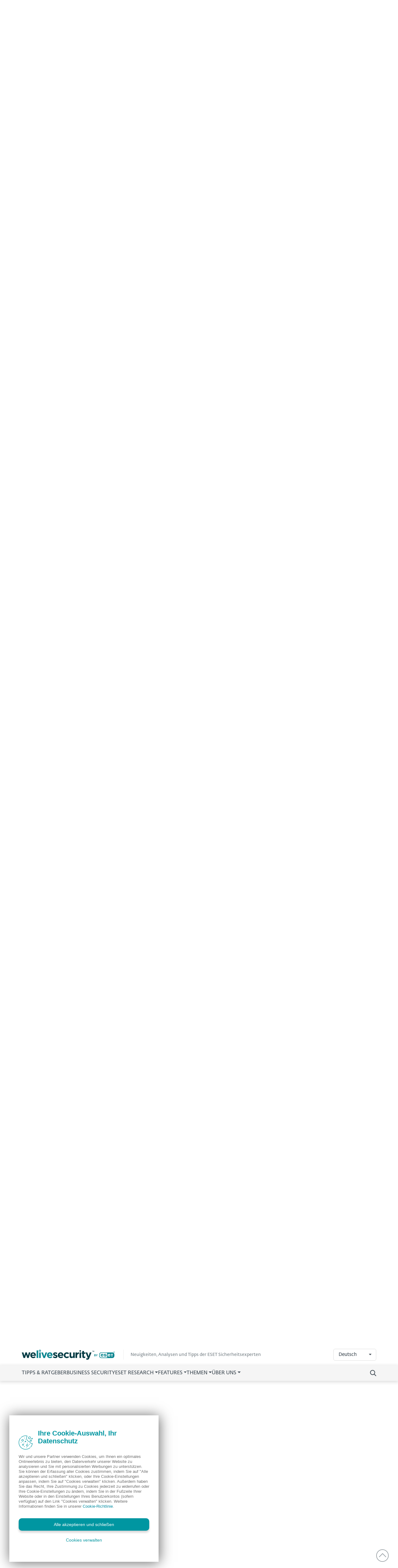

--- FILE ---
content_type: text/html; charset=UTF-8
request_url: https://www.welivesecurity.com/deutsch/2017/04/25/machine-learning-kuemmert-angreifer-nicht/
body_size: 20205
content:
<!DOCTYPE html>
<html lang="de">
<head>
    <meta charset="utf-8">
    <meta name="viewport" content="width=device-width, initial-scale=1">
            <link rel="canonical" href="https://www.welivesecurity.com/deutsch/2017/04/25/machine-learning-kuemmert-angreifer-nicht/"><title>Machine Learning und Mathe können keine intelligenten Angreifer überlisten</title><meta content="Machine Learning und Mathe können keine intelligenten Angreifer überlisten" property="og:title"><meta content="" property="og:image"><meta content="Machine Learning allein reicht nicht aus, um Endgeräte zu schützen und die nächsten Züge eines Angreifers vorherzusagen. Menschliches Handeln ist gefragt." property="og:description"><meta content="https://www.welivesecurity.com/deutsch/2017/04/25/machine-learning-kuemmert-angreifer-nicht/" property="og:url"><meta content="article" property="og:type"><meta name="robots" content="index, follow, max-image-preview:large, max-video-preview:-1"><meta name="description" content="Machine Learning allein reicht nicht aus, um Endgeräte zu schützen und die nächsten Züge eines Angreifers vorherzusagen. Menschliches Handeln ist gefragt."><meta name="twitter:title" content="Machine Learning und Mathe können keine intelligenten Angreifer überlisten"><meta name="twitter:description" content="Machine Learning allein reicht nicht aus, um Endgeräte zu schützen und die nächsten Züge eines Angreifers vorherzusagen. Menschliches Eingreifen ist unabdingbar."><meta name="twitter:image" content=""><meta name="twitter:card" content="summary"><meta name="twitter:site" content="@welivesecurity"><meta name="twitter:creator" content="@welivesecurity"><meta name="twitter:url" content="https://www.welivesecurity.com/deutsch/2017/04/25/machine-learning-kuemmert-angreifer-nicht/">
    
    <!-- Preloading resources -->
    <link rel="preload" href="https://www.welivesecurity.com/build/assets/FedraSansAltPro-BookLF-405f3258.woff" as="font" type="font/woff" crossorigin>
    <link rel="preload" href="https://www.welivesecurity.com/build/assets/FedraSansAltPro-BoldLF-31f4bc72.woff" as="font" type="font/woff" crossorigin>
    <link rel="preload" href="https://www.welivesecurity.com/build/assets/FedraSansAltPro-DemiLF-8885b886.woff" as="font" type="font/woff" crossorigin>
                <link rel="modulepreload" href="https://www.welivesecurity.com/build/assets/article-header-4f98b0a2.js" /><script type="module" src="https://www.welivesecurity.com/build/assets/article-header-4f98b0a2.js"></script>
    <script>
    window.addEventListener('pageLoaded', () => {
        window.dispatchEvent(new CustomEvent('postPageViewed', {
            detail: {
                'id': 1530,
                'publicationId': 2779,
                'name': 'Machine Learning und Mathe können keine intelligenten Angreifer überlisten',
                'author': 'Ondrej Kubovič',
                'category': 'Awareness',
                'section': null,
                'branch': 'de',
                'date': '2017/04/25'
            }
        }));
    });
    </script>

    <!-- Google Tag Manager -->
    <script type="module">
    window.addEventListener("pageLoaded", () => {
        (function(w,d,s,l,i){w[l]=w[l]||[];w[l].push({'gtm.start':
        new Date().getTime(),event:'gtm.js'});var f=d.getElementsByTagName(s)[0],
        j=d.createElement(s),dl=l!='dataLayer'?'&l='+l:'';j.async=true;j.src=
        '//www.googletagmanager.com/gtm.js?id='+i+dl;f.parentNode.insertBefore(j,f);
        })(window,document,'script','dataLayer','GTM-PMDGSM');
    });
    </script>
    <!-- End Google Tag Manager -->

    <script type="module">
    window.dispatchEvent(new CustomEvent("pageLoaded"));
    </script>

    <!-- Styles -->
    <link rel="preload" as="style" href="https://www.welivesecurity.com/build/assets/app-c4cc4fd9.css" /><link rel="stylesheet" href="https://www.welivesecurity.com/build/assets/app-c4cc4fd9.css" />
    <!-- Others -->
            <script>
            window.$current_language = JSON.parse('{"id":3,"code":"de","name":"Deutsch","is_pblic":true,"is_active":true,"is_default":false,"is_rtl":false}');
        </script>
    
<script>(window.BOOMR_mq=window.BOOMR_mq||[]).push(["addVar",{"rua.upush":"false","rua.cpush":"true","rua.upre":"false","rua.cpre":"false","rua.uprl":"false","rua.cprl":"false","rua.cprf":"false","rua.trans":"SJ-50245d45-78ce-42c4-8bc2-e4847a5ab758","rua.cook":"false","rua.ims":"false","rua.ufprl":"false","rua.cfprl":"false","rua.isuxp":"false","rua.texp":"norulematch","rua.ceh":"false","rua.ueh":"false","rua.ieh.st":"0"}]);</script>
                              <script>!function(e){var n="https://s.go-mpulse.net/boomerang/";if("False"=="True")e.BOOMR_config=e.BOOMR_config||{},e.BOOMR_config.PageParams=e.BOOMR_config.PageParams||{},e.BOOMR_config.PageParams.pci=!0,n="https://s2.go-mpulse.net/boomerang/";if(window.BOOMR_API_key="7R9SM-QGSYF-QDLJK-UETXR-SPM6B",function(){function e(){if(!o){var e=document.createElement("script");e.id="boomr-scr-as",e.src=window.BOOMR.url,e.async=!0,i.parentNode.appendChild(e),o=!0}}function t(e){o=!0;var n,t,a,r,d=document,O=window;if(window.BOOMR.snippetMethod=e?"if":"i",t=function(e,n){var t=d.createElement("script");t.id=n||"boomr-if-as",t.src=window.BOOMR.url,BOOMR_lstart=(new Date).getTime(),e=e||d.body,e.appendChild(t)},!window.addEventListener&&window.attachEvent&&navigator.userAgent.match(/MSIE [67]\./))return window.BOOMR.snippetMethod="s",void t(i.parentNode,"boomr-async");a=document.createElement("IFRAME"),a.src="about:blank",a.title="",a.role="presentation",a.loading="eager",r=(a.frameElement||a).style,r.width=0,r.height=0,r.border=0,r.display="none",i.parentNode.appendChild(a);try{O=a.contentWindow,d=O.document.open()}catch(_){n=document.domain,a.src="javascript:var d=document.open();d.domain='"+n+"';void(0);",O=a.contentWindow,d=O.document.open()}if(n)d._boomrl=function(){this.domain=n,t()},d.write("<bo"+"dy onload='document._boomrl();'>");else if(O._boomrl=function(){t()},O.addEventListener)O.addEventListener("load",O._boomrl,!1);else if(O.attachEvent)O.attachEvent("onload",O._boomrl);d.close()}function a(e){window.BOOMR_onload=e&&e.timeStamp||(new Date).getTime()}if(!window.BOOMR||!window.BOOMR.version&&!window.BOOMR.snippetExecuted){window.BOOMR=window.BOOMR||{},window.BOOMR.snippetStart=(new Date).getTime(),window.BOOMR.snippetExecuted=!0,window.BOOMR.snippetVersion=12,window.BOOMR.url=n+"7R9SM-QGSYF-QDLJK-UETXR-SPM6B";var i=document.currentScript||document.getElementsByTagName("script")[0],o=!1,r=document.createElement("link");if(r.relList&&"function"==typeof r.relList.supports&&r.relList.supports("preload")&&"as"in r)window.BOOMR.snippetMethod="p",r.href=window.BOOMR.url,r.rel="preload",r.as="script",r.addEventListener("load",e),r.addEventListener("error",function(){t(!0)}),setTimeout(function(){if(!o)t(!0)},3e3),BOOMR_lstart=(new Date).getTime(),i.parentNode.appendChild(r);else t(!1);if(window.addEventListener)window.addEventListener("load",a,!1);else if(window.attachEvent)window.attachEvent("onload",a)}}(),"".length>0)if(e&&"performance"in e&&e.performance&&"function"==typeof e.performance.setResourceTimingBufferSize)e.performance.setResourceTimingBufferSize();!function(){if(BOOMR=e.BOOMR||{},BOOMR.plugins=BOOMR.plugins||{},!BOOMR.plugins.AK){var n="true"=="true"?1:0,t="",a="clpiy6axzcoiw2lnmfkq-f-bcba6f1e4-clientnsv4-s.akamaihd.net",i="false"=="true"?2:1,o={"ak.v":"39","ak.cp":"1251022","ak.ai":parseInt("757730",10),"ak.ol":"0","ak.cr":9,"ak.ipv":4,"ak.proto":"h2","ak.rid":"2750f90a","ak.r":44268,"ak.a2":n,"ak.m":"dscr","ak.n":"ff","ak.bpcip":"18.222.140.0","ak.cport":43778,"ak.gh":"23.192.164.139","ak.quicv":"","ak.tlsv":"tls1.3","ak.0rtt":"","ak.0rtt.ed":"","ak.csrc":"-","ak.acc":"","ak.t":"1768776021","ak.ak":"hOBiQwZUYzCg5VSAfCLimQ==zQ34+PVOZ1m7bRSJIAm3CHh2O2uasBaPngZzx05xVGtZIn05LewCMwOb3seLhsn6ZaXT88J6sSUJ9SAu20e2UBkLQAEQlQVXathxx08yc2lpmUqBn2gAFn2G53JaVROYR/H50Bg0UwgULxk4/AvUO9MeJCV47BIwu9X8E8NKf+SAsJljQCpdya4eff1T1APaMzSlR1j7Zu4LQjEP5JA+nYkoQmgx4MIUzWpOMYsF4XwIvFHhg3RgmDeyFar4umBLsEjVS+Q3zI74IeL4V72u4UDouhlSvJPQPAZJvoqvUmjLgVCBcou3jShPVDF3bcq+Y+gO0nKYLNGxnqf0w/FqdJ/ZiuwsoRlONeh76qE+zkwMdvFWdAW9Ji3Ucfu2lvBGiGEHfsrwcS5YCkG4Zvm30+LqSR6XLmWdi9dI7g3tFkk=","ak.pv":"20","ak.dpoabenc":"","ak.tf":i};if(""!==t)o["ak.ruds"]=t;var r={i:!1,av:function(n){var t="http.initiator";if(n&&(!n[t]||"spa_hard"===n[t]))o["ak.feo"]=void 0!==e.aFeoApplied?1:0,BOOMR.addVar(o)},rv:function(){var e=["ak.bpcip","ak.cport","ak.cr","ak.csrc","ak.gh","ak.ipv","ak.m","ak.n","ak.ol","ak.proto","ak.quicv","ak.tlsv","ak.0rtt","ak.0rtt.ed","ak.r","ak.acc","ak.t","ak.tf"];BOOMR.removeVar(e)}};BOOMR.plugins.AK={akVars:o,akDNSPreFetchDomain:a,init:function(){if(!r.i){var e=BOOMR.subscribe;e("before_beacon",r.av,null,null),e("onbeacon",r.rv,null,null),r.i=!0}return this},is_complete:function(){return!0}}}}()}(window);</script></head>
<body>
    <!-- Google Tag Manager (noscript) -->
    <noscript>
        <iframe src=https://www.googletagmanager.com/ns.html?id=GTM-PMDGSM height="0" width="0" style="display:none;visibility:hidden"></iframe>
    </noscript>
    <!-- End Google Tag Manager (noscript) -->
    
    <div id="app" >
        <!-- navbar -->
        <header id="wls-nav-header" class="wls-header navbar sticky-top navbar-expand-lg has-shadow">
  <div class="container first-line">
    <a class="header-brand" href="/de/" title="WeLiveSecurity">
      <?xml version="1.0" encoding="UTF-8"?><svg id="Layer_2" xmlns="http://www.w3.org/2000/svg" viewBox="0 0 290 31.7919"><defs><style>.cls-1{fill:#0b8690;}.cls-2{fill:#053b44;}</style></defs><g id="Layer_1-2"><g><path class="cls-2" d="M0,8.6081H5.1069l2.869,10.7299,3.3282-10.845h4.3616l3.3833,10.845,2.9261-10.7879h4.9947l-5.51,17.8465h-4.5336l-3.3833-10.903-3.5012,10.903H5.451L0,8.6081Zm26.6257,9.0093h0c0-5.1069,3.6153-9.2964,8.7792-9.2964,5.9102,0,8.6651,4.5907,8.6651,9.6405,0,.4021-.057,.8603-.057,1.3195h-12.3955c.3233,2.123,2.219,3.6443,4.3616,3.5003,1.6303,.0269,3.1951-.6409,4.3036-1.8367l2.8729,2.5259c-1.7441,2.1958-4.4284,3.4313-7.2306,3.3282-4.9064,.227-9.0678-3.5664-9.2947-8.4728-.0109-.236-.0124-.4724-.0045-.7085Zm12.5095-1.4916c-.29-2.2378-1.6066-3.7874-3.7303-3.7874s-3.4432,1.4916-3.8444,3.7874h7.5747Zm57.842,7.9179l2.1266-3.3282c1.5999,1.2513,3.5393,1.9923,5.566,2.1267,1.4345,0,2.1266-.5162,2.1266-1.3195v-.057c0-1.0904-1.7216-1.4345-3.6733-2.0658-2.4679-.7463-5.2789-1.8937-5.2789-5.3369v-.057c0-3.6153,2.9261-5.6231,6.4843-5.6231,2.3553,.0234,4.6511,.742,6.5994,2.0658l-1.8937,3.5003c-1.4459-.9422-3.1015-1.5139-4.8207-1.6646-1.2054,0-1.8366,.5162-1.8366,1.2054v.057c0,.9754,1.6646,1.4345,3.6153,2.1267,2.4679,.8033,5.3369,2.0087,5.3369,5.2789v.057c0,3.9633-2.9261,5.7381-6.7666,5.7381-2.7543-.0573-5.4158-1.006-7.5854-2.7037Zm15.4356-6.4264h0c0-5.1069,3.6153-9.2964,8.7792-9.2964,5.9102,0,8.6651,4.5907,8.6651,9.6405,0,.4021-.057,.8603-.057,1.3195h-12.3375c.3233,2.123,2.219,3.6443,4.3616,3.5003,1.6303,.0269,3.1951-.6409,4.3036-1.8367l2.869,2.5249c-1.744,2.1959-4.4283,3.4315-7.2306,3.3282-5.3901,.001-9.3534-3.7835-9.3534-9.1804Zm12.5095-1.4916c-.29-2.2378-1.6066-3.7874-3.7303-3.7874s-3.4432,1.4916-3.8444,3.7874h7.5747Zm6.1412,1.4906h0c-.0992-5.0349,3.9019-9.197,8.9368-9.2964h.3596c2.6878-.1539,5.2947,.9485,7.0566,2.9841l-3.0991,3.3282c-.9721-1.2277-2.4505-1.9458-4.0165-1.9507-2.5249,0-4.3036,2.2378-4.3036,4.8198v.057c0,2.697,1.7787,4.8778,4.4756,4.8778,1.5606-.0446,3.0342-.7295,4.0745-1.8937l2.9261,2.9841c-1.7686,2.1577-4.4423,3.3673-7.2306,3.2712-5.0035,.0682-9.115-3.9326-9.1832-8.9361,0-.0009,0-.0017,0-.0026,.0026-.0806,.0038-.1614,.0039-.2426Zm17.9606,2.5249V8.6642h5.0498v9.8706c0,2.4099,1.1474,3.6153,3.0411,3.6153s3.1562-1.2054,3.1562-3.6153V8.6071h5.0498V26.3386h-5.0498v-2.5249c-1.1459,1.7743-3.1079,2.8527-5.22,2.869-3.7893,.001-6.0271-2.4669-6.0271-6.5414Zm18.4767-11.5342h5.0498v3.5573c1.0324-2.4679,2.697-4.0165,5.6811-3.9024v5.2789h-.29c-3.3282,0-5.3939,2.0087-5.3939,6.2543v6.5414h-5.047V8.6071Zm12.5666,0h5.0498V26.3386h-5.0498V8.6071Zm8.9561,12.7396V12.9117h-2.1267v-4.3036h2.1267V4.0745h5.0498v4.5336h4.1885v4.3036h-4.1924v7.5747c0,1.1474,.5162,1.7216,1.6066,1.7216,.8637,.0094,1.7148-.2083,2.4679-.6312v4.0165c-1.1964,.7132-2.571,1.0716-3.9633,1.0334-3.0952,.057-5.1571-1.2054-5.1571-5.2799Zm11.4153,9.1813l1.6646-3.6153c.6415,.4009,1.372,.6373,2.1267,.6883,.7821,.0558,1.5071-.4118,1.7787-1.1474l-6.9474-17.7885h5.3369l4.0165,12.1074,3.8444-12.1074h5.22l-6.7666,18.1326c-1.3775,3.6153-2.812,4.9928-5.8531,4.9928-1.5664,.0294-3.1059-.4102-4.4205-1.2625ZM182.4783,1.3195c1.3945,0,2.5249,1.1304,2.5249,2.5249s-1.1304,2.5249-2.5249,2.5249-2.5249-1.1304-2.5249-2.5249,1.1304-2.5249,2.5249-2.5249Zm38.8471,2.754v2.1267h-.6312v-2.1267h-.8603v-.5162h2.3528v.4592h-.8603l-.0009,.057Zm4.0755,2.1238v-1.7796l-.8033,1.7787h-.6312l-.7463-1.7787,.057,.3441v1.3775h-.5732V3.5573h.7463l.8603,2.0658,.9753-2.0658h.6883v2.6399h-.5732Z" /><path class="cls-1" d="M46.2508,2.2378h5.0498V26.3956h-5.0498V2.2378Zm7.9189,6.3693h5.0498V26.3386h-5.0498V8.6071Zm6.5414,0h5.3369l3.9633,11.8783,4.0126-11.8783h5.22l-7.0005,17.8465h-4.5907l-6.9416-17.8465Zm17.9035,9.0102h0c0-5.1069,3.6153-9.2964,8.7792-9.2964,5.9102,0,8.6651,4.5907,8.6651,9.6405,0,.4021-.057,.8603-.057,1.3195h-12.3375c.3232,2.1226,2.2184,3.6438,4.3606,3.5003,1.6303,.0269,3.1951-.6409,4.3036-1.8367l2.869,2.5249c-1.744,2.1959-4.4283,3.4315-7.2306,3.3282-5.3891,.001-9.3524-3.7835-9.3524-9.1804Zm12.5095-1.4916c-.29-2.2378-1.6066-3.7874-3.7294-3.7874s-3.4432,1.4916-3.8444,3.7874h7.5738ZM56.6366,0c-1.7746,0-3.2132,1.4386-3.2132,3.2132,0,1.7746,1.4386,3.2132,3.2132,3.2132,1.7746,0,3.2132-1.4386,3.2132-3.2132h0c-.0188-1.7667-1.4464-3.1943-3.2132-3.2132Zm0,4.5907c-.7567-.0094-1.3677-.6208-1.3765-1.3775-.0202-.7605,.58-1.3933,1.3405-1.4135,.7605-.0202,1.3933,.58,1.4135,1.3405,.0006,.0243,.0006,.0487,0,.073-.0089,.7571-.6204,1.3686-1.3775,1.3775Zm191.3425,4.0213c-2.2021-.0287-4.2611,1.0885-5.4375,2.9502-.9299,1.6095-1.1339,4.233-1.1339,5.9711s.2049,4.3596,1.1339,5.9691c1.1767,1.8615,3.2355,2.9785,5.4375,2.9502h34.4972c2.2018,.0283,4.2603-1.0888,5.4365-2.9502,.928-1.6095,1.1349-4.233,1.1349-5.9711s-.2069-4.3567-1.1349-5.9662c-1.1762-1.8615-3.2347-2.9786-5.4365-2.9502l-34.4972-.0029Zm22.9572,7.9392h2.9v-.0899c0-1.3272-.5326-1.4268-1.4896-1.4268-1.16,0-1.3794,.377-1.4133,1.5167m-20.3859-1.4297c.9512,0,1.4635,.0967,1.4635,1.3997v.0628h-2.8487c.0319-1.1165,.2591-1.4626,1.3852-1.4626m-4.0233,2.463c0,3.1262,.783,4.2533,4.0745,4.2533,1.0071,.0751,2.0175-.0927,2.9464-.4891,.7808-.4894,1.2122-1.3829,1.1097-2.2987h-2.5965c-.0271,.8903-.6322,.9821-1.4626,.9821-1.1996,0-1.4336-.4833-1.4336-1.9788v-.0638h5.4887v-.405c0-3.4123-.9231-4.2668-4.06-4.2668-3.3553,0-4.0745,1.044-4.0745,4.2668m9.8793-1.5621c0,1.6665,.5742,2.4476,4.0735,2.4476,.3744-.0275,.7508,.0097,1.1126,.1102,.2736,.1199,.4021,.3586,.4021,.7927,0,.726-.2658,.8043-1.5128,.8043-.6931,0-1.3987-.0155-1.4307-.9502h-2.6438c.0203,1.8425,.8932,2.4447,2.5085,2.5732,.4882,.0377,1.0188,.0348,1.565,.0348,2.2233,0,4.0735-.3712,4.0735-2.7849,0-2.2997-1.1996-2.463-4.0745-2.5288-1.4268-.0319-1.5109-.3316-1.5109-.8043,0-.5616,.0619-.7405,1.5119-.7405,.5317,0,1.0633,.0474,1.1822,.7086h2.4882v-.3393c0-2.001-2.0967-2.03-3.6733-2.03-2.3625,0-4.0735,.0532-4.0735,2.7066m21.6744-2.7066h6.5018v1.9005h-1.9333v6.525h-2.6274v-6.524h-1.9333l-.0077-1.9014Zm-9.7275,4.2059c0-3.2122,.7086-4.2398,4.0464-4.2398,3.1194,0,4.031,.842,4.031,4.2398v.376h-5.4896v.0909c0,1.4945,.2359,2.0058,1.4587,2.0058,.8226,0,1.45-.0909,1.4896-.9821h2.5413c.0948,.8946-.3269,1.7653-1.0875,2.2456-.9243,.3931-1.9294,.5588-2.9309,.4833-3.276,0-4.0464-1.1088-4.0464-4.2224m-23.7624,5.7874c-1.3214-1.421-1.6134-3.652-1.6134-5.7739s.29-4.35,1.6134-5.7758c1.0333-.9868,2.3994-1.5498,3.828-1.5776h17.7865v14.7048h-17.7865c-1.4285-.0278-2.7946-.5908-3.828-1.5776m43.7423-16.12c.0004-.036-.009-.0714-.0271-.1025-.0116-.0387-.0445-.0628-.086-.0899-.0385-.0194-.0807-.0303-.1237-.0319-.0559-.0087-.1126-.0123-.1692-.0106h-.1508v.5394h.115c.0678,.0013,.1357-.0022,.203-.0106,.0495-.0114,.0968-.0307,.1402-.057,.0317-.0265,.0574-.0594,.0754-.0967,.016-.0456,.0235-.0938,.0222-.1421m.8226,1.3533h-.61l-.5742-.7086h-.1933v.7066h-.4679v-1.913h.7269c.1085-.0031,.2172,.0024,.3248,.0164,.0855,.0088,.1681,.0355,.2426,.0783,.0789,.0405,.1456,.1012,.1933,.1759,.0425,.0819,.0625,.1737,.058,.2658,.0044,.1242-.0384,.2454-.1199,.3393-.0832,.0952-.1884,.1685-.3064,.2136l.7259,.8255Zm.4186-.9203c.0053-.4029-.1547-.7903-.4427-1.072-.2749-.2868-.6574-.4452-1.0546-.4369-.3998-.0086-.7851,.1497-1.0633,.4369-.5856,.5955-.5856,1.5505,0,2.146,.5715,.5851,1.5091,.5962,2.0942,.0247,.0083-.0081,.0166-.0164,.0247-.0247,.289-.2818,.4492-.6703,.4427-1.074m.4253,0c.0069,.5131-.1972,1.0066-.5645,1.3649-.7536,.747-1.9685,.747-2.7221,0-.3705-.3563-.5758-.851-.5665-1.3649-.0083-.5104,.1971-1.001,.5665-1.3533,.7441-.75,1.955-.7561,2.7066-.0135l.0135,.0135c.3662,.3543,.5704,.8438,.5645,1.3533m-64.0238,6.7637h2.1044c1.5563,0,2.32,.6206,2.32,1.74,.0109,.539-.2936,1.0349-.7791,1.2692v.0242c.7243,.1716,1.2395,.8131,1.2509,1.5573,0,1.16-.6767,1.9652-2.5133,1.9652h-2.3828v-6.5559Zm2.0483,2.7588c.7414,0,1.1126-.2591,1.1126-.8893,0-.6767-.4456-.899-1.2799-.899h-.6109v1.7883h.7782Zm.2127,2.7898c.87,0,1.362-.2223,1.362-.9261s-.5007-.9667-1.4829-.9667h-.87v1.8908l.9908,.0019Zm4.9406-1.248l-2.32-4.3007h1.4548l1.5418,3.2267,1.6433-3.2248h1.4084l-2.4659,4.2726v2.2775h-1.2566l-.0058-2.2514Z" /></g></g></svg>    </a>
    <p>
      Neuigkeiten, Analysen und Tipps der ESET Sicherheitsexperten
    </p>
    <div class="ms-auto">
      <div class="language-picker dropdown"><div class="language-picker-wrapper"><button class="btn dropdown-toggle" type="button" data-bs-toggle="dropdown"aria-expanded="false">Deutsch</button><ul class="dropdown-menu dropdown-menu-center"><a class="dropdown-item" href="/en/" title="English">English</a><a class="dropdown-item" href="/es/" title="Español">Español</a><a class="dropdown-item" href="/pt/" title="Português">Português</a><a class="dropdown-item" href="/fr/" title="Français">Français</a></ul></div></div>    </div>
  </div>
  <div class="second-line">
    <div class="container">
      <div class="navbar-header">
        <a class="header-brand" href="/de/" title="WeLiveSecurity">
          <?xml version="1.0" encoding="UTF-8"?><svg id="Layer_2" xmlns="http://www.w3.org/2000/svg" viewBox="0 0 290 31.7919"><defs><style>.cls-1{fill:#0b8690;}.cls-2{fill:#053b44;}</style></defs><g id="Layer_1-2"><g><path class="cls-2" d="M0,8.6081H5.1069l2.869,10.7299,3.3282-10.845h4.3616l3.3833,10.845,2.9261-10.7879h4.9947l-5.51,17.8465h-4.5336l-3.3833-10.903-3.5012,10.903H5.451L0,8.6081Zm26.6257,9.0093h0c0-5.1069,3.6153-9.2964,8.7792-9.2964,5.9102,0,8.6651,4.5907,8.6651,9.6405,0,.4021-.057,.8603-.057,1.3195h-12.3955c.3233,2.123,2.219,3.6443,4.3616,3.5003,1.6303,.0269,3.1951-.6409,4.3036-1.8367l2.8729,2.5259c-1.7441,2.1958-4.4284,3.4313-7.2306,3.3282-4.9064,.227-9.0678-3.5664-9.2947-8.4728-.0109-.236-.0124-.4724-.0045-.7085Zm12.5095-1.4916c-.29-2.2378-1.6066-3.7874-3.7303-3.7874s-3.4432,1.4916-3.8444,3.7874h7.5747Zm57.842,7.9179l2.1266-3.3282c1.5999,1.2513,3.5393,1.9923,5.566,2.1267,1.4345,0,2.1266-.5162,2.1266-1.3195v-.057c0-1.0904-1.7216-1.4345-3.6733-2.0658-2.4679-.7463-5.2789-1.8937-5.2789-5.3369v-.057c0-3.6153,2.9261-5.6231,6.4843-5.6231,2.3553,.0234,4.6511,.742,6.5994,2.0658l-1.8937,3.5003c-1.4459-.9422-3.1015-1.5139-4.8207-1.6646-1.2054,0-1.8366,.5162-1.8366,1.2054v.057c0,.9754,1.6646,1.4345,3.6153,2.1267,2.4679,.8033,5.3369,2.0087,5.3369,5.2789v.057c0,3.9633-2.9261,5.7381-6.7666,5.7381-2.7543-.0573-5.4158-1.006-7.5854-2.7037Zm15.4356-6.4264h0c0-5.1069,3.6153-9.2964,8.7792-9.2964,5.9102,0,8.6651,4.5907,8.6651,9.6405,0,.4021-.057,.8603-.057,1.3195h-12.3375c.3233,2.123,2.219,3.6443,4.3616,3.5003,1.6303,.0269,3.1951-.6409,4.3036-1.8367l2.869,2.5249c-1.744,2.1959-4.4283,3.4315-7.2306,3.3282-5.3901,.001-9.3534-3.7835-9.3534-9.1804Zm12.5095-1.4916c-.29-2.2378-1.6066-3.7874-3.7303-3.7874s-3.4432,1.4916-3.8444,3.7874h7.5747Zm6.1412,1.4906h0c-.0992-5.0349,3.9019-9.197,8.9368-9.2964h.3596c2.6878-.1539,5.2947,.9485,7.0566,2.9841l-3.0991,3.3282c-.9721-1.2277-2.4505-1.9458-4.0165-1.9507-2.5249,0-4.3036,2.2378-4.3036,4.8198v.057c0,2.697,1.7787,4.8778,4.4756,4.8778,1.5606-.0446,3.0342-.7295,4.0745-1.8937l2.9261,2.9841c-1.7686,2.1577-4.4423,3.3673-7.2306,3.2712-5.0035,.0682-9.115-3.9326-9.1832-8.9361,0-.0009,0-.0017,0-.0026,.0026-.0806,.0038-.1614,.0039-.2426Zm17.9606,2.5249V8.6642h5.0498v9.8706c0,2.4099,1.1474,3.6153,3.0411,3.6153s3.1562-1.2054,3.1562-3.6153V8.6071h5.0498V26.3386h-5.0498v-2.5249c-1.1459,1.7743-3.1079,2.8527-5.22,2.869-3.7893,.001-6.0271-2.4669-6.0271-6.5414Zm18.4767-11.5342h5.0498v3.5573c1.0324-2.4679,2.697-4.0165,5.6811-3.9024v5.2789h-.29c-3.3282,0-5.3939,2.0087-5.3939,6.2543v6.5414h-5.047V8.6071Zm12.5666,0h5.0498V26.3386h-5.0498V8.6071Zm8.9561,12.7396V12.9117h-2.1267v-4.3036h2.1267V4.0745h5.0498v4.5336h4.1885v4.3036h-4.1924v7.5747c0,1.1474,.5162,1.7216,1.6066,1.7216,.8637,.0094,1.7148-.2083,2.4679-.6312v4.0165c-1.1964,.7132-2.571,1.0716-3.9633,1.0334-3.0952,.057-5.1571-1.2054-5.1571-5.2799Zm11.4153,9.1813l1.6646-3.6153c.6415,.4009,1.372,.6373,2.1267,.6883,.7821,.0558,1.5071-.4118,1.7787-1.1474l-6.9474-17.7885h5.3369l4.0165,12.1074,3.8444-12.1074h5.22l-6.7666,18.1326c-1.3775,3.6153-2.812,4.9928-5.8531,4.9928-1.5664,.0294-3.1059-.4102-4.4205-1.2625ZM182.4783,1.3195c1.3945,0,2.5249,1.1304,2.5249,2.5249s-1.1304,2.5249-2.5249,2.5249-2.5249-1.1304-2.5249-2.5249,1.1304-2.5249,2.5249-2.5249Zm38.8471,2.754v2.1267h-.6312v-2.1267h-.8603v-.5162h2.3528v.4592h-.8603l-.0009,.057Zm4.0755,2.1238v-1.7796l-.8033,1.7787h-.6312l-.7463-1.7787,.057,.3441v1.3775h-.5732V3.5573h.7463l.8603,2.0658,.9753-2.0658h.6883v2.6399h-.5732Z" /><path class="cls-1" d="M46.2508,2.2378h5.0498V26.3956h-5.0498V2.2378Zm7.9189,6.3693h5.0498V26.3386h-5.0498V8.6071Zm6.5414,0h5.3369l3.9633,11.8783,4.0126-11.8783h5.22l-7.0005,17.8465h-4.5907l-6.9416-17.8465Zm17.9035,9.0102h0c0-5.1069,3.6153-9.2964,8.7792-9.2964,5.9102,0,8.6651,4.5907,8.6651,9.6405,0,.4021-.057,.8603-.057,1.3195h-12.3375c.3232,2.1226,2.2184,3.6438,4.3606,3.5003,1.6303,.0269,3.1951-.6409,4.3036-1.8367l2.869,2.5249c-1.744,2.1959-4.4283,3.4315-7.2306,3.3282-5.3891,.001-9.3524-3.7835-9.3524-9.1804Zm12.5095-1.4916c-.29-2.2378-1.6066-3.7874-3.7294-3.7874s-3.4432,1.4916-3.8444,3.7874h7.5738ZM56.6366,0c-1.7746,0-3.2132,1.4386-3.2132,3.2132,0,1.7746,1.4386,3.2132,3.2132,3.2132,1.7746,0,3.2132-1.4386,3.2132-3.2132h0c-.0188-1.7667-1.4464-3.1943-3.2132-3.2132Zm0,4.5907c-.7567-.0094-1.3677-.6208-1.3765-1.3775-.0202-.7605,.58-1.3933,1.3405-1.4135,.7605-.0202,1.3933,.58,1.4135,1.3405,.0006,.0243,.0006,.0487,0,.073-.0089,.7571-.6204,1.3686-1.3775,1.3775Zm191.3425,4.0213c-2.2021-.0287-4.2611,1.0885-5.4375,2.9502-.9299,1.6095-1.1339,4.233-1.1339,5.9711s.2049,4.3596,1.1339,5.9691c1.1767,1.8615,3.2355,2.9785,5.4375,2.9502h34.4972c2.2018,.0283,4.2603-1.0888,5.4365-2.9502,.928-1.6095,1.1349-4.233,1.1349-5.9711s-.2069-4.3567-1.1349-5.9662c-1.1762-1.8615-3.2347-2.9786-5.4365-2.9502l-34.4972-.0029Zm22.9572,7.9392h2.9v-.0899c0-1.3272-.5326-1.4268-1.4896-1.4268-1.16,0-1.3794,.377-1.4133,1.5167m-20.3859-1.4297c.9512,0,1.4635,.0967,1.4635,1.3997v.0628h-2.8487c.0319-1.1165,.2591-1.4626,1.3852-1.4626m-4.0233,2.463c0,3.1262,.783,4.2533,4.0745,4.2533,1.0071,.0751,2.0175-.0927,2.9464-.4891,.7808-.4894,1.2122-1.3829,1.1097-2.2987h-2.5965c-.0271,.8903-.6322,.9821-1.4626,.9821-1.1996,0-1.4336-.4833-1.4336-1.9788v-.0638h5.4887v-.405c0-3.4123-.9231-4.2668-4.06-4.2668-3.3553,0-4.0745,1.044-4.0745,4.2668m9.8793-1.5621c0,1.6665,.5742,2.4476,4.0735,2.4476,.3744-.0275,.7508,.0097,1.1126,.1102,.2736,.1199,.4021,.3586,.4021,.7927,0,.726-.2658,.8043-1.5128,.8043-.6931,0-1.3987-.0155-1.4307-.9502h-2.6438c.0203,1.8425,.8932,2.4447,2.5085,2.5732,.4882,.0377,1.0188,.0348,1.565,.0348,2.2233,0,4.0735-.3712,4.0735-2.7849,0-2.2997-1.1996-2.463-4.0745-2.5288-1.4268-.0319-1.5109-.3316-1.5109-.8043,0-.5616,.0619-.7405,1.5119-.7405,.5317,0,1.0633,.0474,1.1822,.7086h2.4882v-.3393c0-2.001-2.0967-2.03-3.6733-2.03-2.3625,0-4.0735,.0532-4.0735,2.7066m21.6744-2.7066h6.5018v1.9005h-1.9333v6.525h-2.6274v-6.524h-1.9333l-.0077-1.9014Zm-9.7275,4.2059c0-3.2122,.7086-4.2398,4.0464-4.2398,3.1194,0,4.031,.842,4.031,4.2398v.376h-5.4896v.0909c0,1.4945,.2359,2.0058,1.4587,2.0058,.8226,0,1.45-.0909,1.4896-.9821h2.5413c.0948,.8946-.3269,1.7653-1.0875,2.2456-.9243,.3931-1.9294,.5588-2.9309,.4833-3.276,0-4.0464-1.1088-4.0464-4.2224m-23.7624,5.7874c-1.3214-1.421-1.6134-3.652-1.6134-5.7739s.29-4.35,1.6134-5.7758c1.0333-.9868,2.3994-1.5498,3.828-1.5776h17.7865v14.7048h-17.7865c-1.4285-.0278-2.7946-.5908-3.828-1.5776m43.7423-16.12c.0004-.036-.009-.0714-.0271-.1025-.0116-.0387-.0445-.0628-.086-.0899-.0385-.0194-.0807-.0303-.1237-.0319-.0559-.0087-.1126-.0123-.1692-.0106h-.1508v.5394h.115c.0678,.0013,.1357-.0022,.203-.0106,.0495-.0114,.0968-.0307,.1402-.057,.0317-.0265,.0574-.0594,.0754-.0967,.016-.0456,.0235-.0938,.0222-.1421m.8226,1.3533h-.61l-.5742-.7086h-.1933v.7066h-.4679v-1.913h.7269c.1085-.0031,.2172,.0024,.3248,.0164,.0855,.0088,.1681,.0355,.2426,.0783,.0789,.0405,.1456,.1012,.1933,.1759,.0425,.0819,.0625,.1737,.058,.2658,.0044,.1242-.0384,.2454-.1199,.3393-.0832,.0952-.1884,.1685-.3064,.2136l.7259,.8255Zm.4186-.9203c.0053-.4029-.1547-.7903-.4427-1.072-.2749-.2868-.6574-.4452-1.0546-.4369-.3998-.0086-.7851,.1497-1.0633,.4369-.5856,.5955-.5856,1.5505,0,2.146,.5715,.5851,1.5091,.5962,2.0942,.0247,.0083-.0081,.0166-.0164,.0247-.0247,.289-.2818,.4492-.6703,.4427-1.074m.4253,0c.0069,.5131-.1972,1.0066-.5645,1.3649-.7536,.747-1.9685,.747-2.7221,0-.3705-.3563-.5758-.851-.5665-1.3649-.0083-.5104,.1971-1.001,.5665-1.3533,.7441-.75,1.955-.7561,2.7066-.0135l.0135,.0135c.3662,.3543,.5704,.8438,.5645,1.3533m-64.0238,6.7637h2.1044c1.5563,0,2.32,.6206,2.32,1.74,.0109,.539-.2936,1.0349-.7791,1.2692v.0242c.7243,.1716,1.2395,.8131,1.2509,1.5573,0,1.16-.6767,1.9652-2.5133,1.9652h-2.3828v-6.5559Zm2.0483,2.7588c.7414,0,1.1126-.2591,1.1126-.8893,0-.6767-.4456-.899-1.2799-.899h-.6109v1.7883h.7782Zm.2127,2.7898c.87,0,1.362-.2223,1.362-.9261s-.5007-.9667-1.4829-.9667h-.87v1.8908l.9908,.0019Zm4.9406-1.248l-2.32-4.3007h1.4548l1.5418,3.2267,1.6433-3.2248h1.4084l-2.4659,4.2726v2.2775h-1.2566l-.0058-2.2514Z" /></g></g></svg>        </a>
        <div class="me-2">
          <button class=" navbar-toggler button-hamburger collapsed d-flex d-lg-none flex-column justify-content-around" type="button" data-bs-toggle="collapse" data-bs-target="#navbarNavDropdown" aria-controls="navbarNavDropdown" aria-expanded="false" aria-label="This is toggle button"><span class="toggler-icon top-bar"></span><span class="toggler-icon middle-bar"></span><span class="toggler-icon bottom-bar"></span></button>        </div>
      </div>

      <nav id="navbarNavDropdown" class="collapse navbar-collapse page-navbar"><ul class="navbar-nav"><li class="nav-item d-lg-none"><div class="search-bar-input"><search-bar-component placeholder="Search WeLiveSecurity"class="search-bar-component-wrapper"></search-bar-component></div></li><li class="nav-item"><a class="nav-link" href="/de/tipps-ratgeber/" title="Tipps &amp; Ratgeber"><span class="">Tipps &amp; Ratgeber</span></a></li><hr class="articles-card-divider px-0 m-0" /><li class="nav-item"><a class="nav-link" href="/de/business-security/" title="Business Security"><span class="">Business Security</span></a></li><hr class="articles-card-divider px-0 m-0" /><li class="nav-item dropdown"><a class="nav-link dropdown-toggle" href="" title="ESET Research" role="button" data-bs-toggle="dropdown"aria-expanded="false">ESET Research</a><div class="dropdown-menu dropdown-menu-center"><div class="dropdown-items-wrapper"><a class="dropdown-item" href="/de/uber-eset-research/" title="Über ESET Research"><span class="">Über ESET Research</span></a><a class="dropdown-item" href="/de/eset-research/" title="Artikel"><span class="">Artikel</span></a><a class="dropdown-item" href="/de/white-papers/" title="White Paper"><span class="">White Paper</span></a><a class="dropdown-item" href="/de/threat-reports/" title="Threat Reports "><span class="">Threat Reports </span></a></div></div></li><hr class="articles-card-divider px-0 m-0" /><li class="nav-item dropdown"><a class="nav-link dropdown-toggle" href="" title="Features" role="button" data-bs-toggle="dropdown"aria-expanded="false">Features</a><div class="dropdown-menu dropdown-menu-center"><div class="dropdown-items-wrapper"><a class="dropdown-item" href="/de/cyber-sicherheitslage-ukraine/" title="Cyber-Sicherheitslage Ukraine"><span class="">Cyber-Sicherheitslage Ukraine</span></a><a class="dropdown-item" href="/de/we-live-progress/" title="WeLiveProgress"><span class="">WeLiveProgress</span></a><a class="dropdown-item" href="/de/covid-19/" title="COVID-19"><span class="">COVID-19</span></a><a class="dropdown-item" href="/de/videos/" title="Videos"><span class="">Videos</span></a></div></div></li><hr class="articles-card-divider px-0 m-0" /><li class="nav-item dropdown"><a class="nav-link dropdown-toggle" href="" title="Themen" role="button" data-bs-toggle="dropdown"aria-expanded="false">Themen</a><div class="dropdown-menu dropdown-menu-center"><div class="dropdown-items-wrapper"><a class="dropdown-item" href="/de/cyber-sicherheitslage-ukraine/" title="Cyber-Sicherheitslage Ukraine"><span class="">Cyber-Sicherheitslage Ukraine</span></a><a class="dropdown-item" href="/de/scams/" title="Scams"><span class="">Scams</span></a><a class="dropdown-item" href="/de/anleitungen/" title="Anleitungen"><span class="">Anleitungen</span></a><a class="dropdown-item" href="/de/privatsphare/" title="Privatsphäre"><span class="">Privatsphäre</span></a><a class="dropdown-item" href="/de/cybercrime/" title="Cybercrime"><span class="">Cybercrime</span></a><a class="dropdown-item" href="/de/kinderschutz/" title="Kinderschutz"><span class="">Kinderschutz</span></a><a class="dropdown-item" href="/de/social-media/" title="Social Media"><span class="">Social Media</span></a><a class="dropdown-item" href="/de/internet-der-dinge/" title="Internet der Dinge"><span class="">Internet der Dinge</span></a><a class="dropdown-item" href="/de/malware/" title="Malware"><span class="">Malware</span></a><a class="dropdown-item" href="/de/ransomware/" title="Ransomware "><span class="">Ransomware </span></a><a class="dropdown-item" href="/de/mobile-sicherheit/" title="Mobile Sicherheit"><span class="">Mobile Sicherheit</span></a><a class="dropdown-item" href="/de/kritische-infrastruktur/" title="Kritische Infrastruktur"><span class="">Kritische Infrastruktur</span></a><a class="dropdown-item" href="/de/uber-eset-research/" title="ESET Research"><span class="">ESET Research</span></a></div></div></li><hr class="articles-card-divider px-0 m-0" /><li class="nav-item dropdown"><a class="nav-link dropdown-toggle" href="" title="Über uns" role="button" data-bs-toggle="dropdown"aria-expanded="false">Über uns</a><div class="dropdown-menu dropdown-menu-center"><div class="dropdown-items-wrapper"><a class="dropdown-item" href="/de/company/uber-uns/" title="Über WeLiveSecurity"><span class="">Über WeLiveSecurity</span></a><a class="dropdown-item" href="/de/unsere-experten/" title="Unsere Experten"><span class="">Unsere Experten</span></a><a class="dropdown-item" href="/de/company/kontakt/" title="Kontakt"><span class="">Kontakt</span></a></div></div></li><hr class="articles-card-divider px-0 m-0" /><li class="nav-item dropdown d-lg-none"><a class="nav-link dropdown-toggle languages" href="/de/" title="Deutsch" role="button"data-bs-toggle="dropdown" aria-expanded="false">Deutsch</a><div class="dropdown-menu dropdown-menu-center"><div class="dropdown-items-wrapper"><a class="dropdown-item" href="/en/" title="English">English</a><a class="dropdown-item" href="/es/" title="Español">Español</a><a class="dropdown-item" href="/pt/" title="Português">Português</a><a class="dropdown-item" href="/fr/" title="Français">Français</a></div></div></li><li class="nav-item ms-auto d-none d-lg-block"><button class="nav-link ms-auto search-button-close" type="button" data-bs-toggle="collapse"data-bs-target=".search-bar-wrapper" aria-expanded="false"><svg xmlns="http://www.w3.org/2000/svg" viewBox="0 0 19.9485 19.9001" fill="#424D56"><path d="m19.5429,17.9473l-4.86-4.852c2.7034-3.5802,1.9927-8.674-1.5874-11.3774C9.5153-.9856,4.4214-.2749,1.718,3.3053-.9854,6.8854-.2747,11.9793,3.3055,14.6827c1.4094,1.0643,3.1273,1.6402,4.8934,1.6406,1.7749.0083,3.5023-.5739,4.91-1.655l4.883,4.829c.207.2113.4912.329.787.326.2948-.0022.5771-.1191.787-.326.4163-.4365.406-1.126-.023-1.55Zm-11.316-3.821c-3.2811-.0017-5.9396-2.663-5.9378-5.9442.0017-3.2811,2.663-5.9396,5.9442-5.9378,1.5726.0008,3.0806.6251,4.1937,1.736,1.1259,1.1056,1.7528,2.6221,1.736,4.2-.0007,1.5744-.6249,3.0845-1.736,4.2-1.1067,1.1254-2.6216,1.7552-4.2,1.746Z" /></svg></button></li></ul><div class="search-bar"><div class="collapse search-bar-wrapper"><div class="search-bar-input"><search-bar-component placeholder="Search WeLiveSecurity"class="search-bar-component-wrapper"></search-bar-component><button class="nav-link search-button-close" type="button" data-bs-toggle="collapse"data-bs-target=".search-bar-wrapper" aria-expanded="false"><svg xmlns="http://www.w3.org/2000/svg" viewBox="0 0 18.1065 18.0626"><polygon points="10.6883 9.0363 17.4683 15.8163 15.8383 17.4463 9.0583 10.6663 2.2683 17.4463 .6383 15.8163 7.4283 9.0363 .6383 2.2463 2.2683 .6163 9.0583 7.4063 15.8383 .6163 17.4683 2.2463 10.6883 9.0363" /></svg></button></div></div></div></nav>    </div>
  </div>
  <div class="additional-info d-none">
    <div class="container">
      <p>
        Neuigkeiten, Analysen und Tipps der ESET Sicherheitsexperten
      </p>
    </div>
  </div>
</header>        <!-- main content -->
        <div id="main">
                
    <div class="container article-page py-5">
        <div class="row">
            <div class="col col-lg-8 pe-lg-0">
                                    <div class="article-header">
    <div class="article-tags mb-2 dark big"><p class="article-tag text-capitalize">Awareness</p></div>    <h1 class="page-headline">Machine Learning und Mathe können keine intelligenten Angreifer überlisten</h1>    <p class="sub-title">Machine Learning allein reicht nicht aus, um Endgeräte zu schützen und die nächsten Züge eines Angreifers vorherzusagen. Menschliches Eingreifen ist unabdingbar.</p>
    
    <div class="article-authors d-flex flex-wrap"><div class="article-author d-flex"><a href="/de/unsere-experten/ondrej-kubovic/" title="Ondrej Kubovič"><picture><source srcset="https://web-assets.esetstatic.com/tn/-x45/wls/2015/09/ondrej.kubovic@eset.skCB_.jpg" media="(max-width: 768px)" /><img class="author-image me-3"  src="https://web-assets.esetstatic.com/tn/-x45/wls/2015/09/ondrej.kubovic@eset.skCB_.jpg" alt="Ondrej Kubovič"  /></picture></a><div class="author-text"><p><a href="/de/unsere-experten/ondrej-kubovic/" title="Ondrej Kubovič"><b>Ondrej Kubovič</b></a></p></div></div></div>
    <p class="article-info mb-5">
        <span>25 Apr 2017</span>
        <span class="d-none d-lg-inline">&nbsp;&bull;&nbsp;</span>
        <span class="d-inline d-lg-none">, </span>
        <span>3 min. read</span>
    </p>

</div>
                    <div class="article-body">
    <p>Wer seit Jahrzehnten gegen Black-Hat Hacker kämpft, lernt das ein oder andere über sie. Offensichtlich sind sie bösartig und mögen es, mit Code zu experimentieren. Der wichtigste Fakt über sie ist allerdings der, dass sie kontinuierlich dazu lernen. Die Antiviren Software-Hersteller müssen also mit den Black-Hat Hackern mithalten, um ihre Kundschaft vor den schmutzigen Fingern der Cyber-Kriminellen zu schützen.</p>
<p>Wären wir nun <a href="https://www.welivesecurity.com/deutsch/2017/04/12/kampf-um-wahrheit-cyber-security-next-gen/" target="_blank" rel="noopener noreferrer">postfaktische Anbieter von Sicherheitssoftware</a>, würden wir viel darüber reden, wie unser Machine Learning unsere Kunden schützt, oder wie Mathematik Angriffe der Hacker voraussagen kann. Außerdem würden wir die Tatsache herunterspielen, dass selbst ausgefeilte Technologien von intelligenten Gegnern ausgetrickst werden kann.</p>
<p><blockquote class="quote-right">"Egal wie smart ein Machine Learning Algorithmus zu sein scheint, er lernt nur aus einem begrenzten Datensatz und ist dadurch zu sehr fokussiert."</blockquote></p>
<p>Wir bei ESET schätzen die Wahrheit. Egal wie smart ein Machine Learning Algorithmus zu sein scheint, er lernt nur aus einem begrenzten Datensatz und ist dadurch zu sehr fokussiert. Black-Hat Hacker besitzen im Gegensatz zu Algorithmen sogenannte allgemeine Intelligenz. Menschen können aus dem Kontext lernen und von Inspiration profitieren. Maschinen gelingt das nicht – sie können nicht „außerhalb der Box“ denken.</p>
<p>Nehmen wir beispielsweise selbstfahrende Automobile. Diese smarten Maschinen lernen sich in einer Umgebung zu bewegen, die klar definiert ist. Es gibt Verkehrsschilder und Regeln, an die sich jeder Verkehrsteilnehmer halten muss.</p>
<p>Doch was passiert nun, wenn jemand alle Schilder einsammeln und <a href="https://creators.vice.com/en_us/article/meet-the-artist-using-ritual-magic-to-trap-self-driving-cars" target="_blank" rel="noopener noreferrer">manipulieren</a> würde? Ohne diese entscheidenden Komponenten würden die selbstfahrenden Automobile Fehlentscheidungen treffen, die dann zu fatalen Unfällen oder zur Unbrauchbarkeit der Autos führen könnten.</p>
<p>Im Cyberspace haben sich Malware-Entwickler auf genau so ein schädliches Verhalten spezialisiert. Sie versuchen den wahren Zweck ihres Codes zu verheimlichen, indem sie ihn verschleiern oder verschlüsseln. Wenn ein Algorithmus nun aber nicht das wahre Gesicht eines Malware-Programms erkennt, trifft er falsche Entscheidungen und markiert ein eigentlich bösartiges Sample als sauber. Das ist potentiell gefährlich.</p>
<p>Selbst wenn ein Code seine Maskierung verliert, wird nicht immer seine wahre Natur preisgegeben. Ohne die Malware auszuführen, kann oft nicht nachvollzogen werden, welche Absicht sie hat. ESET verwendet dafür eine simulierte Umgebung – bekannt als Sandboxing – die von postfaktischen Anbietern als veraltet verschrien wird. Sie behaupten lieber, dass ihre Technologie Böswilligkeit einfach dadurch erkennt, indem man das Sample nimmt und die „Mathematik“ erledigt.</p>
<p>Wie würde das im echten Leben aussehen? Wir stellen uns das in etwa so vor, als ob jemand auf ein Foto eines Hauses blickt und anschließend den Verkaufspreis nennen müsste. Zwar kann man erkennen wie viele Fenster oder Etagen das Haus besitzt. Aber einen annähernden richtigen Preis anzugeben, ohne zu wissen wo das Haus steht oder wie das Interior gestaltet ist, kann nur schiefgehen. Die Fehlerquote liegt also sehr hoch.</p>
<p>Darüber hinaus widerspricht selbst die Mathematik den postfaktischen Anbietern. In der Komplexitätstheorie taucht das sogenannte "unentscheidbare Problem" (ein Entscheidungsproblem) auf. Selbst ein Computer entscheidet sich bei Ja/Nein-Entscheidungen nicht immer richtig. Das gilt auch für die Entscheidung, ob sich ein Sample rein nach dem „äußeren Erscheinungsbild“ böswillig oder nicht böswillig Verhalten wird. Das demonstrierte schon der <a href="https://de.wikipedia.org/wiki/Fred_Cohen" target="_blank" rel="noopener noreferrer">Computerwissenschaftler Fred Cohen</a>, der 1984 den Begriff des Computervirus einführte.</p>
<p>Darüber hinaus verlangen einige Probleme in der Cyber Security so viel Rechenkapazität - oder sind so zeitaufwändig - dass selbst ein Machine Learning Algorithmus bei der Lösung eines Problems unwirksam wäre, weil es quasi „unentscheidbar“ ist.</p>
<p>Smarte, dynamische Black-Hat Hacker haben diese Informationen im Nu zusammen. Am Ende der Kette stehen kompromittierte Endgeräte.</p>
<p>ESET verfügt über umfangreiche Erfahrungen mit intelligenten Gegnern und weiß, dass Machine Learning allein nicht ausreicht, um Endgeräte zu schützen. Sie verwenden die Technologie seit Jahren und haben diese gut eingestellt. Im Ergebnis arbeitet Machine Learning mit einer Vielzahl von weiteren Abwehrmechanismen unter einem Dach zusammen. Das Zusammenspiel ergibt die fertige Sicherheitslösung.</p>
<p>Darüber hinaus überwachen ESETs Erkennungsingenieure und Malware-Forscher ständig den Machine Learning Algorithmus, um unnötige Fehler entlang des Weges zu vermeiden, so dass eine Erkennung reibungslos abläuft. Damit soll verhindert werden, dass ESET-Kunden mit Malware-Fehlerkennungen belästigt werden.</p>
<p>Die Serie im Überblick:</p>
<ol>
<li><a href="https://www.welivesecurity.com/deutsch/2017/04/12/kampf-um-wahrheit-cyber-security-next-gen/" target="_blank" rel="noopener noreferrer">Prolog: Der Kampf um die Wahrheit in der Cyber Security</a></li>
<li><a href="https://www.welivesecurity.com/deutsch/2017/04/12/machine-learning-keine-magie-next-gen/" target="_blank" rel="noopener noreferrer">Was ist Machine Learning und was künstliche Intelligenz?</a></li>
<li><a href="https://www.welivesecurity.com/deutsch/2017/04/20/wahrheit-machine-learning/" target="_blank" rel="noopener noreferrer">Häufige Missverständnisse bei Machine Learning und künstlicher Intelligenz</a></li>
<li>Warum Machine Learning basierte Sicherheit intelligente Gegner nicht interessiert</li>
<li><a href="https://www.welivesecurity.com/deutsch/2017/05/02/verlass-auf-eine-schutztechnologie-bietet-zentralen-angriffspunkt/" target="_blank" rel="noopener noreferrer">Warum eine Schutzschicht nicht genügt – auch wenn Machine Learning unterstützt</a></li>
<li><a href="https://www.welivesecurity.com/deutsch/2017/05/11/falscherkennungen-kostspieliger-als-malware-kompromittierung/" target="_blank" rel="noopener noreferrer">Geister fangen: Die tatsächlichen Kosten der hohen Falsch-Positiv-Raten in der Cyber Security</a></li>
<li><a href="https://www.welivesecurity.com/deutsch/2017/05/31/sicherheitsupdates-fuer-sicheres-surfen/" target="_blank" rel="noopener noreferrer">Wie Updates Antiviren Software stärkt</a></li>
<li>Auch wir kennen Machine Learning und nutzen es seit Jahren</li>
</ol>
<p>Mitwirkende: Jakub Debski &amp; Peter Kosinar</p>
</div>                
                <div class="article-subscribe-form mb-4">
                    <hr />
                    <div class="form-wrapper">
  <div class="overlay">
    <h2 class="title">
      Die besten Artikel per Mail
    </h2>
    <p class="subtitle">
      mit unserem Newsletter
    </p>
    <div class="form">
        <form action="https://enjoy.eset.com/pub/rf" class="basic-searchform col-md-12 col-sm-12 col-xs-12 no-padding newsletter px-0" target="_blank" method="post" role="search">
            <div class="search-input clearfix">
                <input type="text" name="EMAIL_ADDRESS_" value="" placeholder="Ihre E-Mail Adresse" required>
                    <input type="checkbox" id="TOPIC" name="TOPIC" value="We Live Security DE Ukraine Newsletter">
                    <label for="TOPIC">Spezial Newsletter Ukraine-Krieg</label>
                    <input type="checkbox" id="NEWSLETTER" name="NEWSLETTER" value="We Live Security DE">
                    <label for="NEWSLETTER">Wöchentlicher Newsletter</label>
                    <input type="hidden" name="_ri_" value="X0Gzc2X%3DAQpglLjHJlTQGgXv4jDGEK4KW2uhw0qgUzfwuivmOJOPCgzgo9vsI3VwjpnpgHlpgneHmgJoXX0Gzc2X%3DAQpglLjHJlTQGzbD6yU2pAgzaJM16bkTA7tOwuivmOJOPCgzgo9vsI3">
                    <input type="hidden" name="_ei_" value="Ep2VKa8UKNIAPP_2GAEW0bY">
                    <input type="hidden" name="_di_" value="m0a5n0j02duo9clmm4btuu5av8rdtvqfqd03v1hallrvcob47ad0">
                    <input type="hidden" name="EMAIL_PERMISSION_STATUS_" value="0">
                    <input type="hidden" name="CONTACT_SOURCE_MOST_RECENT" value="WLS_Subscribe_Form">
                <button type="submit" class="redirect-button primary">Anmelden</button>
            </div>
        </form>
    </div>
  </div>
  <svg class="wave-overlay" xmlns="http://www.w3.org/2000/svg" viewBox="0 0 600 201.7451"><g><path class="cls-1" d="m600,0v176.576c0,13.8934-11.2757,25.1691-25.1691,25.1691H25.1691c-13.9034,0-25.1691-11.2757-25.1691-25.1691v-110.6331c36.0722,38.8207,82.2223,71.8325,145.2255,88.6052.0402,0,.0805.0101.1107.0301,0,0,.0906,0,.1107.0302,108.7605,28.9444,198.3321-8.95,271.9366-49.865l29.5585-16.9537L600,0Z" /></g></svg></div>                </div>

                                    <div class="d-block">
                        <div class="post-related-articles">
        <h4 class="articles-title-divider py-4 my-2">
            In Verbindung stehende Artikel
        </h4>
            <div class="articles-card-grid row g-0 pb-2 pb-md-3"><div class="col-12 col-sm-12 col-md-6 col-lg-4 article"><div class="card-divider"><hr class="articles-card-divider px-0 m-0" /></div><div class="article-card"><a href="/des-hackers-liebling-warum-staatliche-apt-gruppen-so-gerne-ransomware-einsetzen/" title="Des Hackers Liebling: Warum staatliche APT-Gruppen so gerne Ransomware einsetzen"><div class="row g-0 row-cols-1"><div class="article-list-card-header col"><div class="row g-0"><div class="col-9 d-md-none pe-3"><div class="article-list-card-title"><div class="article-tags mb-1 dark small"><p class="article-tag text-capitalize">ESET Research</p><p class="article-tag text-capitalize">Threat Reports</p><p class="article-tag text-capitalize">Ransomware</p><p class="article-tag text-capitalize">Expertenmeinung</p><p class="article-tag text-capitalize">Awareness</p></div><p class="title">Des Hackers Liebling: Warum staatliche APT-Gruppen so gerne Ransomware einsetzen</p></div></div><div class="col-3 col-md-12"><picture><source srcset="https://web-assets.esetstatic.com/tn/-x82/wls/2025/01-2025/apt-state-aligned-groups-deploying-ransomware.jpeg" media="(max-width: 768px)" /><img class="article-list-image small-card mt-1 mt-md-0 w-100"  src="https://web-assets.esetstatic.com/tn/-x145/wls/2025/01-2025/apt-state-aligned-groups-deploying-ransomware.jpeg" alt="Des Hackers Liebling: Warum staatliche APT-Gruppen so gerne Ransomware einsetzen" loading="lazy" /></picture></div></div></div><div class="article-list-card-body col ps-0"><div class="d-none d-md-block pb-1"><div class="article-list-card-title"><div class="article-tags mb-1 dark small"><p class="article-tag text-capitalize">ESET Research</p><p class="article-tag text-capitalize">Threat Reports</p><p class="article-tag text-capitalize">Ransomware</p><p class="article-tag text-capitalize">Expertenmeinung</p><p class="article-tag text-capitalize">Awareness</p></div><p class="title">Des Hackers Liebling: Warum staatliche APT-Gruppen so gerne Ransomware einsetzen</p></div></div><div><div class="article-title-info"><p><b></b></p></div></div></div></div></a></div></div><div class="col-12 col-sm-12 col-md-6 col-lg-4 article"><div class="card-divider"><hr class="articles-card-divider px-0 m-0" /></div><div class="article-card"><a href="/de/tipps-ratgeber/windows-10-support-lauft-aus-was-bedeutet-das-fur-mich/" title="Windows-10-Support läuft aus – was bedeutet das für mich?"><div class="row g-0 row-cols-1"><div class="article-list-card-header col"><div class="row g-0"><div class="col-9 d-md-none pe-3"><div class="article-list-card-title"><div class="article-tags mb-1 dark small"><p class="article-tag text-capitalize">Cybersicherheit</p><p class="article-tag text-capitalize">Malware</p><p class="article-tag text-capitalize">Privatsphäre</p><p class="article-tag text-capitalize">Cybercrime</p><p class="article-tag text-capitalize">Sicherheitslücke</p><p class="article-tag text-capitalize">Awareness</p><p class="article-tag text-capitalize">Business Security</p></div><p class="title">Windows-10-Support läuft aus – was bedeutet das für mich?</p></div></div><div class="col-3 col-md-12"><picture><source srcset="https://web-assets.esetstatic.com/tn/-x82/wls/2025/01-2025/cybersecurity-windows-10.jpeg" media="(max-width: 768px)" /><img class="article-list-image small-card mt-1 mt-md-0 w-100"  src="https://web-assets.esetstatic.com/tn/-x145/wls/2025/01-2025/cybersecurity-windows-10.jpeg" alt="Windows-10-Support läuft aus – was bedeutet das für mich?" loading="lazy" /></picture></div></div></div><div class="article-list-card-body col ps-0"><div class="d-none d-md-block pb-1"><div class="article-list-card-title"><div class="article-tags mb-1 dark small"><p class="article-tag text-capitalize">Cybersicherheit</p><p class="article-tag text-capitalize">Malware</p><p class="article-tag text-capitalize">Privatsphäre</p><p class="article-tag text-capitalize">Cybercrime</p><p class="article-tag text-capitalize">Sicherheitslücke</p><p class="article-tag text-capitalize">Awareness</p><p class="article-tag text-capitalize">Business Security</p></div><p class="title">Windows-10-Support läuft aus – was bedeutet das für mich?</p></div></div><div><div class="article-title-info"><p><b></b></p></div></div></div></div></a></div></div><div class="col-12 col-sm-12 col-md-6 col-lg-4 article"><div class="card-divider"><hr class="articles-card-divider px-0 m-0" /></div><div class="article-card"><a href="/de/tipps-ratgeber/augen-auf-beim-ticketkauf/" title="Augen auf beim Ticketkauf"><div class="row g-0 row-cols-1"><div class="article-list-card-header col"><div class="row g-0"><div class="col-9 d-md-none pe-3"><div class="article-list-card-title"><div class="article-tags mb-1 dark small"><p class="article-tag text-capitalize">How To</p><p class="article-tag text-capitalize">Cybersicherheit</p><p class="article-tag text-capitalize">Social Media</p><p class="article-tag text-capitalize">Cybercrime</p><p class="article-tag text-capitalize">Datenschutz</p><p class="article-tag text-capitalize">Awareness</p></div><p class="title">Augen auf beim Ticketkauf</p></div></div><div class="col-3 col-md-12"><picture><source srcset="https://web-assets.esetstatic.com/tn/-x82/wls/2024/7-2024/ticketmaster-scams.jpeg" media="(max-width: 768px)" /><img class="article-list-image small-card mt-1 mt-md-0 w-100"  src="https://web-assets.esetstatic.com/tn/-x145/wls/2024/7-2024/ticketmaster-scams.jpeg" alt="Augen auf beim Ticketkauf" loading="lazy" /></picture></div></div></div><div class="article-list-card-body col ps-0"><div class="d-none d-md-block pb-1"><div class="article-list-card-title"><div class="article-tags mb-1 dark small"><p class="article-tag text-capitalize">How To</p><p class="article-tag text-capitalize">Cybersicherheit</p><p class="article-tag text-capitalize">Social Media</p><p class="article-tag text-capitalize">Cybercrime</p><p class="article-tag text-capitalize">Datenschutz</p><p class="article-tag text-capitalize">Awareness</p></div><p class="title">Augen auf beim Ticketkauf</p></div></div><div><div class="article-title-info"><p><b></b></p></div></div></div></div></a></div></div></div></div>                    </div>
                            </div>
            <div id="article-page-sidebar" class="sidebar col col-lg-4 ps-5 d-none d-lg-block position-sticky">
                                    <div class="sticky-top sticky-top--container">
                        <div class="pb-4">
                                                                                                <a class="d-block sidebar-card-banner" href="https://www.welivesecurity.com/de/eset-research/im-schatten-der-weltpolitik-was-apt-gruppen-im-halbjahr-q4-2024-bis-q1-2025-trieben/" title="Threat Report" target="_blank">
    <img src="https://www.welivesecurity.com/build/assets/eset-apt-activity-report-q42024-q1-2025-bad28828.webp" alt="Threat Report" class="w-100" >
</a>                                                                                    </div>
                                                                                                    <div class="pb-4">
                            <div class="share-article-card">
                                <div class="sidebar-card-media">
    <div class="mb-3">
        <h3 class="articles-title-divider">Share Article</h3>    </div>
    <div class="medias">
        <a href="https://www.facebook.com/sharer/sharer.php?u&#x3D;https://www.welivesecurity.com/deutsch/2017/04/25/machine-learning-kuemmert-angreifer-nicht/" title="Facebook" >
            <svg id="Layer_2" fill="#949ca1" class="facebook" xmlns="http://www.w3.org/2000/svg" width="35" height="35" viewBox="0 0 50 50"><g id="Layer_2-2"><circle cx="25" cy="25" r="25" /><path fill="white"d="m30.9623,26.8125l.8054-5.2483h-5.0359v-3.4058c0-1.4358.7035-2.8354,2.9589-2.8354h2.2894v-4.4684s-2.0776-.3546-4.064-.3546c-4.1472,0-6.858,2.5137-6.858,7.0642v4h-4.61v5.2483h4.61v12.6875h5.6737v-12.6875h4.2305Z" /></g></svg>        </a>
        <a href="https://www.linkedin.com/shareArticle?mini&#x3D;true&amp;url&#x3D;https://www.welivesecurity.com/deutsch/2017/04/25/machine-learning-kuemmert-angreifer-nicht/" title="LinkedIn" >
            <svg id="Layer_2" fill="#949ca1" class="linkedin" xmlns="http://www.w3.org/2000/svg" width="35" height="35" viewBox="0 0 50 50"><g id="Layer_2-2"><circle cx="25" cy="25" r="25" /><path fill="white"d="m18.7686,35.9995h-4.9757v-16.0232h4.9757v16.0232Zm-2.4905-18.2089c-1.5911,0-2.8816-1.3179-2.8816-2.9089.0002-1.5915,1.2906-2.8814,2.882-2.8812,1.5911.0002,2.881,1.29,2.8812,2.8812,0,1.5911-1.2911,2.9089-2.8816,2.9089Zm21.113,18.2089h-4.965v-7.8c0-1.8589-.0375-4.2429-2.587-4.2429-2.587,0-2.9834,2.0196-2.9834,4.1089v7.9339h-4.9704v-16.0232h4.7721v2.1857h.0696c.6643-1.2589,2.287-2.5875,4.7079-2.5875,5.0357,0,5.9614,3.3161,5.9614,7.6232v8.8018h-.0054Z" /></g></svg>        </a>
        <a href="https://twitter.com/intent/tweet?url&#x3D;https://www.welivesecurity.com/deutsch/2017/04/25/machine-learning-kuemmert-angreifer-nicht/" title="Twitter" >
            <svg id="Layer_2" fill="#949ca1" class="twitter" xmlns="http://www.w3.org/2000/svg" width="35" height="35" viewBox="0 0 50 50"><g id="Layer_2-2"><circle cx="25" cy="25" r="25" /><g id="Layer_1-2"><g id="x"><g transform="scale(0.75) translate(8.33, 8.33)"><path fill="#fff" d="M 5.9199219 6 L 20.582031 27.375 L 6.2304688 44 L 9.4101562 44 L 21.986328 29.421875 L 31.986328 44 L 44 44 L 28.681641 21.669922 L 42.199219 6 L 39.029297 6 L 27.275391 19.617188 L 17.933594 6 L 5.9199219 6 z M 9.7167969 8 L 16.880859 8 L 40.203125 42 L 33.039062 42 L 9.7167969 8 z"/></g></g></g></g></svg>        </a>
        <a href="mailto:?&amp;subject&#x3D;I wanted you to see this site&amp;body&#x3D;https://www.welivesecurity.com/deutsch/2017/04/25/machine-learning-kuemmert-angreifer-nicht/" title="mail" >
            <svg id="Layer_2" fill="#949ca1" class="social-icon" xmlns="http://www.w3.org/2000/svg" width="35" height="35" viewBox="0 0 50 50"><g id="Layer_2-2"><circle cx="25" cy="25" r="25" /><path id="Path_7761" fill="white"d="m13.1593,14.9378c-.2808,0-.5616.0936-.8424.1872l11.8875,11.5131c.3744.468,1.0296.468,1.404.0936.0936,0,.0936-.0936.0936-.0936l12.0747-11.5131c-.2808-.0936-.5616-.1872-.7488-.1872H13.1593Zm-2.1529,1.9656v15.8188c-.0936,1.2168.8424,2.2465,2.0593,2.3401h23.8686c1.2168-.0936,2.1529-1.1232,2.0593-2.3401v-15.7252l-11.7939,11.3259c-1.2168,1.2168-3.1825,1.2168-4.3057,0l-11.8875-11.4195Z" /></g></svg>        </a>
        <a href="https://www.welivesecurity.com/deutsch/2017/04/25/machine-learning-kuemmert-angreifer-nicht/" title="copy" class="copy-link" >
            <svg id="Layer_2" fill="#949ca1" class="social-icon" xmlns="http://www.w3.org/2000/svg" width="35" height="35" viewBox="0 0 50 50"><g id="Layer_2-2"><circle cx="25" cy="25" r="25" /><path fill="white"d="m32.2813,27.4375l3.7-3.7c2.7-2.7,2.7-7,0-9.7-2.7-2.7-7-2.7-9.7,0h0l-5.3,5.3c-2.7,2.7-2.7,7,0,9.7.4.4.8.7,1.3,1l2.8-2.8c-.6-.1-1.1-.4-1.5-.8-1.2-1.2-1.2-3.2,0-4.4l5.3-5.3c1.3-1.2,3.2-1.1,4.4.1,1.1,1.2,1.1,3.1,0,4.3l-1.6,1.6c.7,1.4.9,3.1.6,4.7h0Zm-14.7-4.7l-3.6,3.6c-2.7,2.7-2.6,7,0,9.7,2.7,2.6,6.9,2.6,9.6,0l5.3-5.3c2.7-2.7,2.7-7,0-9.7-.4-.4-.8-.7-1.3-1l-2.8,2.8c1.7.4,2.7,2.1,2.3,3.7-.1.6-.4,1.1-.8,1.5l-5.3,5.4c-1.2,1.3-3.1,1.3-4.4.1-1.3-1.2-1.3-3.1-.1-4.4,0-.1.1-.1.1-.1l1.6-1.5c-.7-1.6-.9-3.2-.6-4.8h0Z" /></g></svg>        </a>
    </div>
</div>                            </div>
                        </div>
                    </div>
                            </div>
        </div>

        <div class="row">
            <div class="col col-lg-8 pe-lg-0">
                <div class="my-4">
                    <h3 class="articles-title-divider">Hier können Sie mitdiskutieren</h3>
                </div>

                <div id="disqus_thread"></div>

            </div>
        </div>
    </div>
        </div>
        
        <!-- footer -->
        
        <footer class="page-footer">
  <div class="container">
    <div class="row g-0">
      <div class="col page-info-wrapper">
        <div class="logo-wrapper">
          <div class="logo">
            <a href="/de/" title="Welivesecurity">
              <?xml version="1.0" encoding="UTF-8"?><svg id="Layer_2" xmlns="http://www.w3.org/2000/svg" viewBox="0 0 290 31.7919"><defs><style>.cls-1{fill:#0b8690;}.cls-2{fill:#053b44;}</style></defs><g id="Layer_1-2"><g><path class="cls-2" d="M0,8.6081H5.1069l2.869,10.7299,3.3282-10.845h4.3616l3.3833,10.845,2.9261-10.7879h4.9947l-5.51,17.8465h-4.5336l-3.3833-10.903-3.5012,10.903H5.451L0,8.6081Zm26.6257,9.0093h0c0-5.1069,3.6153-9.2964,8.7792-9.2964,5.9102,0,8.6651,4.5907,8.6651,9.6405,0,.4021-.057,.8603-.057,1.3195h-12.3955c.3233,2.123,2.219,3.6443,4.3616,3.5003,1.6303,.0269,3.1951-.6409,4.3036-1.8367l2.8729,2.5259c-1.7441,2.1958-4.4284,3.4313-7.2306,3.3282-4.9064,.227-9.0678-3.5664-9.2947-8.4728-.0109-.236-.0124-.4724-.0045-.7085Zm12.5095-1.4916c-.29-2.2378-1.6066-3.7874-3.7303-3.7874s-3.4432,1.4916-3.8444,3.7874h7.5747Zm57.842,7.9179l2.1266-3.3282c1.5999,1.2513,3.5393,1.9923,5.566,2.1267,1.4345,0,2.1266-.5162,2.1266-1.3195v-.057c0-1.0904-1.7216-1.4345-3.6733-2.0658-2.4679-.7463-5.2789-1.8937-5.2789-5.3369v-.057c0-3.6153,2.9261-5.6231,6.4843-5.6231,2.3553,.0234,4.6511,.742,6.5994,2.0658l-1.8937,3.5003c-1.4459-.9422-3.1015-1.5139-4.8207-1.6646-1.2054,0-1.8366,.5162-1.8366,1.2054v.057c0,.9754,1.6646,1.4345,3.6153,2.1267,2.4679,.8033,5.3369,2.0087,5.3369,5.2789v.057c0,3.9633-2.9261,5.7381-6.7666,5.7381-2.7543-.0573-5.4158-1.006-7.5854-2.7037Zm15.4356-6.4264h0c0-5.1069,3.6153-9.2964,8.7792-9.2964,5.9102,0,8.6651,4.5907,8.6651,9.6405,0,.4021-.057,.8603-.057,1.3195h-12.3375c.3233,2.123,2.219,3.6443,4.3616,3.5003,1.6303,.0269,3.1951-.6409,4.3036-1.8367l2.869,2.5249c-1.744,2.1959-4.4283,3.4315-7.2306,3.3282-5.3901,.001-9.3534-3.7835-9.3534-9.1804Zm12.5095-1.4916c-.29-2.2378-1.6066-3.7874-3.7303-3.7874s-3.4432,1.4916-3.8444,3.7874h7.5747Zm6.1412,1.4906h0c-.0992-5.0349,3.9019-9.197,8.9368-9.2964h.3596c2.6878-.1539,5.2947,.9485,7.0566,2.9841l-3.0991,3.3282c-.9721-1.2277-2.4505-1.9458-4.0165-1.9507-2.5249,0-4.3036,2.2378-4.3036,4.8198v.057c0,2.697,1.7787,4.8778,4.4756,4.8778,1.5606-.0446,3.0342-.7295,4.0745-1.8937l2.9261,2.9841c-1.7686,2.1577-4.4423,3.3673-7.2306,3.2712-5.0035,.0682-9.115-3.9326-9.1832-8.9361,0-.0009,0-.0017,0-.0026,.0026-.0806,.0038-.1614,.0039-.2426Zm17.9606,2.5249V8.6642h5.0498v9.8706c0,2.4099,1.1474,3.6153,3.0411,3.6153s3.1562-1.2054,3.1562-3.6153V8.6071h5.0498V26.3386h-5.0498v-2.5249c-1.1459,1.7743-3.1079,2.8527-5.22,2.869-3.7893,.001-6.0271-2.4669-6.0271-6.5414Zm18.4767-11.5342h5.0498v3.5573c1.0324-2.4679,2.697-4.0165,5.6811-3.9024v5.2789h-.29c-3.3282,0-5.3939,2.0087-5.3939,6.2543v6.5414h-5.047V8.6071Zm12.5666,0h5.0498V26.3386h-5.0498V8.6071Zm8.9561,12.7396V12.9117h-2.1267v-4.3036h2.1267V4.0745h5.0498v4.5336h4.1885v4.3036h-4.1924v7.5747c0,1.1474,.5162,1.7216,1.6066,1.7216,.8637,.0094,1.7148-.2083,2.4679-.6312v4.0165c-1.1964,.7132-2.571,1.0716-3.9633,1.0334-3.0952,.057-5.1571-1.2054-5.1571-5.2799Zm11.4153,9.1813l1.6646-3.6153c.6415,.4009,1.372,.6373,2.1267,.6883,.7821,.0558,1.5071-.4118,1.7787-1.1474l-6.9474-17.7885h5.3369l4.0165,12.1074,3.8444-12.1074h5.22l-6.7666,18.1326c-1.3775,3.6153-2.812,4.9928-5.8531,4.9928-1.5664,.0294-3.1059-.4102-4.4205-1.2625ZM182.4783,1.3195c1.3945,0,2.5249,1.1304,2.5249,2.5249s-1.1304,2.5249-2.5249,2.5249-2.5249-1.1304-2.5249-2.5249,1.1304-2.5249,2.5249-2.5249Zm38.8471,2.754v2.1267h-.6312v-2.1267h-.8603v-.5162h2.3528v.4592h-.8603l-.0009,.057Zm4.0755,2.1238v-1.7796l-.8033,1.7787h-.6312l-.7463-1.7787,.057,.3441v1.3775h-.5732V3.5573h.7463l.8603,2.0658,.9753-2.0658h.6883v2.6399h-.5732Z" /><path class="cls-1" d="M46.2508,2.2378h5.0498V26.3956h-5.0498V2.2378Zm7.9189,6.3693h5.0498V26.3386h-5.0498V8.6071Zm6.5414,0h5.3369l3.9633,11.8783,4.0126-11.8783h5.22l-7.0005,17.8465h-4.5907l-6.9416-17.8465Zm17.9035,9.0102h0c0-5.1069,3.6153-9.2964,8.7792-9.2964,5.9102,0,8.6651,4.5907,8.6651,9.6405,0,.4021-.057,.8603-.057,1.3195h-12.3375c.3232,2.1226,2.2184,3.6438,4.3606,3.5003,1.6303,.0269,3.1951-.6409,4.3036-1.8367l2.869,2.5249c-1.744,2.1959-4.4283,3.4315-7.2306,3.3282-5.3891,.001-9.3524-3.7835-9.3524-9.1804Zm12.5095-1.4916c-.29-2.2378-1.6066-3.7874-3.7294-3.7874s-3.4432,1.4916-3.8444,3.7874h7.5738ZM56.6366,0c-1.7746,0-3.2132,1.4386-3.2132,3.2132,0,1.7746,1.4386,3.2132,3.2132,3.2132,1.7746,0,3.2132-1.4386,3.2132-3.2132h0c-.0188-1.7667-1.4464-3.1943-3.2132-3.2132Zm0,4.5907c-.7567-.0094-1.3677-.6208-1.3765-1.3775-.0202-.7605,.58-1.3933,1.3405-1.4135,.7605-.0202,1.3933,.58,1.4135,1.3405,.0006,.0243,.0006,.0487,0,.073-.0089,.7571-.6204,1.3686-1.3775,1.3775Zm191.3425,4.0213c-2.2021-.0287-4.2611,1.0885-5.4375,2.9502-.9299,1.6095-1.1339,4.233-1.1339,5.9711s.2049,4.3596,1.1339,5.9691c1.1767,1.8615,3.2355,2.9785,5.4375,2.9502h34.4972c2.2018,.0283,4.2603-1.0888,5.4365-2.9502,.928-1.6095,1.1349-4.233,1.1349-5.9711s-.2069-4.3567-1.1349-5.9662c-1.1762-1.8615-3.2347-2.9786-5.4365-2.9502l-34.4972-.0029Zm22.9572,7.9392h2.9v-.0899c0-1.3272-.5326-1.4268-1.4896-1.4268-1.16,0-1.3794,.377-1.4133,1.5167m-20.3859-1.4297c.9512,0,1.4635,.0967,1.4635,1.3997v.0628h-2.8487c.0319-1.1165,.2591-1.4626,1.3852-1.4626m-4.0233,2.463c0,3.1262,.783,4.2533,4.0745,4.2533,1.0071,.0751,2.0175-.0927,2.9464-.4891,.7808-.4894,1.2122-1.3829,1.1097-2.2987h-2.5965c-.0271,.8903-.6322,.9821-1.4626,.9821-1.1996,0-1.4336-.4833-1.4336-1.9788v-.0638h5.4887v-.405c0-3.4123-.9231-4.2668-4.06-4.2668-3.3553,0-4.0745,1.044-4.0745,4.2668m9.8793-1.5621c0,1.6665,.5742,2.4476,4.0735,2.4476,.3744-.0275,.7508,.0097,1.1126,.1102,.2736,.1199,.4021,.3586,.4021,.7927,0,.726-.2658,.8043-1.5128,.8043-.6931,0-1.3987-.0155-1.4307-.9502h-2.6438c.0203,1.8425,.8932,2.4447,2.5085,2.5732,.4882,.0377,1.0188,.0348,1.565,.0348,2.2233,0,4.0735-.3712,4.0735-2.7849,0-2.2997-1.1996-2.463-4.0745-2.5288-1.4268-.0319-1.5109-.3316-1.5109-.8043,0-.5616,.0619-.7405,1.5119-.7405,.5317,0,1.0633,.0474,1.1822,.7086h2.4882v-.3393c0-2.001-2.0967-2.03-3.6733-2.03-2.3625,0-4.0735,.0532-4.0735,2.7066m21.6744-2.7066h6.5018v1.9005h-1.9333v6.525h-2.6274v-6.524h-1.9333l-.0077-1.9014Zm-9.7275,4.2059c0-3.2122,.7086-4.2398,4.0464-4.2398,3.1194,0,4.031,.842,4.031,4.2398v.376h-5.4896v.0909c0,1.4945,.2359,2.0058,1.4587,2.0058,.8226,0,1.45-.0909,1.4896-.9821h2.5413c.0948,.8946-.3269,1.7653-1.0875,2.2456-.9243,.3931-1.9294,.5588-2.9309,.4833-3.276,0-4.0464-1.1088-4.0464-4.2224m-23.7624,5.7874c-1.3214-1.421-1.6134-3.652-1.6134-5.7739s.29-4.35,1.6134-5.7758c1.0333-.9868,2.3994-1.5498,3.828-1.5776h17.7865v14.7048h-17.7865c-1.4285-.0278-2.7946-.5908-3.828-1.5776m43.7423-16.12c.0004-.036-.009-.0714-.0271-.1025-.0116-.0387-.0445-.0628-.086-.0899-.0385-.0194-.0807-.0303-.1237-.0319-.0559-.0087-.1126-.0123-.1692-.0106h-.1508v.5394h.115c.0678,.0013,.1357-.0022,.203-.0106,.0495-.0114,.0968-.0307,.1402-.057,.0317-.0265,.0574-.0594,.0754-.0967,.016-.0456,.0235-.0938,.0222-.1421m.8226,1.3533h-.61l-.5742-.7086h-.1933v.7066h-.4679v-1.913h.7269c.1085-.0031,.2172,.0024,.3248,.0164,.0855,.0088,.1681,.0355,.2426,.0783,.0789,.0405,.1456,.1012,.1933,.1759,.0425,.0819,.0625,.1737,.058,.2658,.0044,.1242-.0384,.2454-.1199,.3393-.0832,.0952-.1884,.1685-.3064,.2136l.7259,.8255Zm.4186-.9203c.0053-.4029-.1547-.7903-.4427-1.072-.2749-.2868-.6574-.4452-1.0546-.4369-.3998-.0086-.7851,.1497-1.0633,.4369-.5856,.5955-.5856,1.5505,0,2.146,.5715,.5851,1.5091,.5962,2.0942,.0247,.0083-.0081,.0166-.0164,.0247-.0247,.289-.2818,.4492-.6703,.4427-1.074m.4253,0c.0069,.5131-.1972,1.0066-.5645,1.3649-.7536,.747-1.9685,.747-2.7221,0-.3705-.3563-.5758-.851-.5665-1.3649-.0083-.5104,.1971-1.001,.5665-1.3533,.7441-.75,1.955-.7561,2.7066-.0135l.0135,.0135c.3662,.3543,.5704,.8438,.5645,1.3533m-64.0238,6.7637h2.1044c1.5563,0,2.32,.6206,2.32,1.74,.0109,.539-.2936,1.0349-.7791,1.2692v.0242c.7243,.1716,1.2395,.8131,1.2509,1.5573,0,1.16-.6767,1.9652-2.5133,1.9652h-2.3828v-6.5559Zm2.0483,2.7588c.7414,0,1.1126-.2591,1.1126-.8893,0-.6767-.4456-.899-1.2799-.899h-.6109v1.7883h.7782Zm.2127,2.7898c.87,0,1.362-.2223,1.362-.9261s-.5007-.9667-1.4829-.9667h-.87v1.8908l.9908,.0019Zm4.9406-1.248l-2.32-4.3007h1.4548l1.5418,3.2267,1.6433-3.2248h1.4084l-2.4659,4.2726v2.2775h-1.2566l-.0058-2.2514Z" /></g></g></svg>            </a>
          </div>
        </div>
        <div class="page-info">
          <p>
            Neuigkeiten, Analysen und Tipps der ESET Sicherheitsexperten
          </p>
        </div>
      </div>
      <div class="col footer-links">
        <a href="/de/company/uber-uns/" title="Über uns" 
         >Über uns</a>
        <a href="https://www.eset.com/de/" title="ESET" 
         >ESET</a>
        <a href="/de/company/kontakt/" title="Kontakt" 
         >Kontakt</a>
        <a href="/de/company/datenschutzerklarung/" title="Datenschutzerklärung" 
         >Datenschutzerklärung</a>
        <a href="/de/company/rechtliche-informationen/" title="Rechtliche Informationen" 
         >Rechtliche Informationen</a>
        <a href="#" title="Cookies" id="manage-cookies" 
         onclick="event.preventDefault()" >Cookies</a>
        <a href="/de/rss/feed/" title="RSS Feed" 
         >RSS Feed</a>
      </div>
      <div class="col social-networks">
        <a href="https://www.facebook.com/ESET.DACH" title="Werden Sie Fan unserer Facebook-Seite!">
          <svg id="Layer_2" fill="#949ca1" class="facebook" xmlns="http://www.w3.org/2000/svg" width="35" height="35" viewBox="0 0 50 50"><g id="Layer_2-2"><circle cx="25" cy="25" r="25" /><path fill="white"d="m30.9623,26.8125l.8054-5.2483h-5.0359v-3.4058c0-1.4358.7035-2.8354,2.9589-2.8354h2.2894v-4.4684s-2.0776-.3546-4.064-.3546c-4.1472,0-6.858,2.5137-6.858,7.0642v4h-4.61v5.2483h4.61v12.6875h5.6737v-12.6875h4.2305Z" /></g></svg>        </a>
        <a href="https://www.youtube.com/esetde" title="Schauen Sie in unserem YouTube Channel vorbei.">
          <svg id="Layer_2" fill="#949ca1" class="youtube" xmlns="http://www.w3.org/2000/svg" width="35" height="35" viewBox="0 0 50 50"><g id="Layer_2-2"><circle cx="25" cy="25" r="25" /><g id="Layer_1-2"><g id="youtube"><g id="SOCIAL_MEDIA"><path id="youtube-2" fill="white"d="m39.3741,17.7792c-.3492-1.2938-1.3598-2.3044-2.6536-2.6536-2.3399-.625-11.7206-.625-11.7206-.625,0,0-9.3745,0-11.7206.625-1.2941.3485-2.305,1.3594-2.6536,2.6536-.4319,2.3823-.6412,4.7997-.6249,7.2208-.0162,2.4211.193,4.8385.625,7.2208.3478,1.2946,1.359,2.3058,2.6536,2.6536,2.3399.625,11.7206.625,11.7206.625,0,0,9.3807,0,11.7206-.625,1.2942-.3485,2.3051-1.3594,2.6536-2.6536.4315-2.3824.6408-4.7997.625-7.2208.0158-2.4211-.1934-4.8384-.625-7.2208h0Zm-17.374,11.7205v-8.9994l7.7933,4.4997-7.7933,4.4997Z" /></g></g></g></g></svg>        </a>
        <a href="https://twitter.com/ESET_de" title="Besuchen Sie die offizielle WLS Twitter Seite.">
          <svg id="Layer_2" fill="#949ca1" class="twitter" xmlns="http://www.w3.org/2000/svg" width="35" height="35" viewBox="0 0 50 50"><g id="Layer_2-2"><circle cx="25" cy="25" r="25" /><g id="Layer_1-2"><g id="x"><g transform="scale(0.75) translate(8.33, 8.33)"><path fill="#fff" d="M 5.9199219 6 L 20.582031 27.375 L 6.2304688 44 L 9.4101562 44 L 21.986328 29.421875 L 31.986328 44 L 44 44 L 28.681641 21.669922 L 42.199219 6 L 39.029297 6 L 27.275391 19.617188 L 17.933594 6 L 5.9199219 6 z M 9.7167969 8 L 16.880859 8 L 40.203125 42 L 33.039062 42 L 9.7167969 8 z"/></g></g></g></g></svg>        </a>
        <a href="https://www.linkedin.com/company/eset-dach" title="Folgen Sie uns auf LinkedIn.">
          <svg id="Layer_2" fill="#949ca1" class="linkedin" xmlns="http://www.w3.org/2000/svg" width="35" height="35" viewBox="0 0 50 50"><g id="Layer_2-2"><circle cx="25" cy="25" r="25" /><path fill="white"d="m18.7686,35.9995h-4.9757v-16.0232h4.9757v16.0232Zm-2.4905-18.2089c-1.5911,0-2.8816-1.3179-2.8816-2.9089.0002-1.5915,1.2906-2.8814,2.882-2.8812,1.5911.0002,2.881,1.29,2.8812,2.8812,0,1.5911-1.2911,2.9089-2.8816,2.9089Zm21.113,18.2089h-4.965v-7.8c0-1.8589-.0375-4.2429-2.587-4.2429-2.587,0-2.9834,2.0196-2.9834,4.1089v7.9339h-4.9704v-16.0232h4.7721v2.1857h.0696c.6643-1.2589,2.287-2.5875,4.7079-2.5875,5.0357,0,5.9614,3.3161,5.9614,7.6232v8.8018h-.0054Z" /></g></svg>        </a>
        <a href="https://www.welivesecurity.com/deutsch/rss-konfigurator/" title="Verpassen Sie keinen einzigen Blog Post!">
          <svg id="Layer_2" fill="#949ca1" class="social-icon" xmlns="http://www.w3.org/2000/svg" width="35" height="35" viewBox="0 0 50 50"><g id="Layer_2-2"><circle cx="25" cy="25" r="25" /><g id="rss"><g id="SOCIAL_MEDIA"><path id="rss-2" fill="white"d="m16.9299,36.9089c-1.8039-.0139-3.255-1.4876-3.2411-3.2915.0139-1.8039,1.4876-3.255,3.2915-3.2411,1.7931.0138,3.2398,1.4706,3.2412,3.2638-.006,1.8113-1.4791,3.2748-3.2904,3.2688-.0004,0-.0008,0-.0012,0Zm12.6168,0c-.0331-8.7521-7.1549-15.8203-15.907-15.7872h-.0014v4.6272c6.1869-.0232,11.2214,4.9731,11.2452,11.16h4.6632Zm8.0916,0c-.0503-13.2044-10.7953-23.8679-23.9997-23.8176-.0001,0-.0002,0-.0003,0v4.7628c10.5637-.0398,19.1597,8.4911,19.2,19.0548h4.8Z" /></g></g></g></svg>        </a>
      </div>
    </div>
    <div class="row g-0">
      <div class="col copyright">
        Copyright © ESET, All Rights Reserved
      </div>
    </div>
  </div>
</footer>    </div>

    <!-- scroll to top button -->
    <button id="scrollToTopBtn" aria-label="Scroll to top">
    <svg viewBox="0 0 45 45">
        <defs>
            <style>
                .st0 {
                    fill: #949ca1;
                }
            </style>
        </defs>
        <g id="Group_1214">
            <polygon class="st0" points="36.1 26.9 34.6 28.5 22.9 16.8 11.2 28.5 9.7 26.9 22.9 13.7 36.1 26.9"/>
            <path id="Ellipse_360" class="st0" d="M22.5,2c-11.3,0-20.5,9.2-20.5,20.5,0,8.2,4.9,15.7,12.5,18.9,10.4,4.4,22.5-.5,26.9-10.9s-.5-22.5-10.9-26.9h0c-2.5-1.1-5.2-1.6-8-1.6M22.5,0C34.9,0,45,10.1,45,22.5s-10.1,22.5-22.5,22.5S0,34.9,0,22.5,10.1,0,22.5,0Z"/>
        </g>
    </svg>
</button>    <!-- scripts -->
    <link rel="modulepreload" href="https://www.welivesecurity.com/build/assets/app-7a4ecde0.js" /><script type="module" src="https://www.welivesecurity.com/build/assets/app-7a4ecde0.js"></script>    <link rel="modulepreload" href="https://www.welivesecurity.com/build/assets/scrollToTopBtn-bfad6333.js" /><script type="module" src="https://www.welivesecurity.com/build/assets/scrollToTopBtn-bfad6333.js"></script>    <link rel="modulepreload" href="https://www.welivesecurity.com/build/assets/search-9bd6bdd3.js" /><link rel="modulepreload" href="https://www.welivesecurity.com/build/assets/_commonjsHelpers-042e6b4d.js" /><script type="module" src="https://www.welivesecurity.com/build/assets/search-9bd6bdd3.js"></script>        
<script>

    var disqus_config = function () {
        this.page.url = "https://www.welivesecurity.com/deutsch/2017/04/25/machine-learning-kuemmert-angreifer-nicht/";
        this.page.identifier = "Machine Learning und Mathe können keine intelligenten Angreifer überlisten";
        this.page.title = "2779";
        this.language = "de";
    };
   
    (function() {
        var d = document, s = d.createElement('script');

        s.src = 'https://welivesecurity.disqus.com/embed.js';
        s.setAttribute('data-timestamp', +new Date());
        (d.head || d.body).appendChild(s);
    })();

</script>

    <link rel="preload" as="style" href="https://www.welivesecurity.com/build/assets/prism-40494b65.css" /><link rel="modulepreload" href="https://www.welivesecurity.com/build/assets/prism-40d1b0a4.js" /><link rel="modulepreload" href="https://www.welivesecurity.com/build/assets/_commonjsHelpers-042e6b4d.js" /><link rel="stylesheet" href="https://www.welivesecurity.com/build/assets/prism-40494b65.css" /><script type="module" src="https://www.welivesecurity.com/build/assets/prism-40d1b0a4.js"></script>    <link rel="preload" as="style" href="https://www.welivesecurity.com/build/assets/article-e3625c4c.css" /><link rel="modulepreload" href="https://www.welivesecurity.com/build/assets/article-98874652.js" /><link rel="modulepreload" href="https://www.welivesecurity.com/build/assets/table-wrapper-135558d1.js" /><link rel="stylesheet" href="https://www.welivesecurity.com/build/assets/article-e3625c4c.css" /><script type="module" src="https://www.welivesecurity.com/build/assets/article-98874652.js"></script>    </body>
</html>
